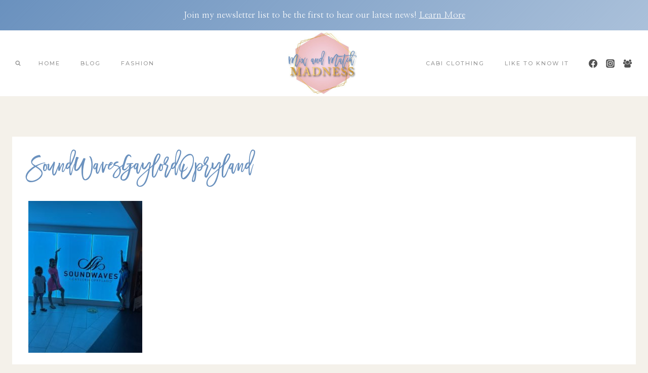

--- FILE ---
content_type: text/css; charset=utf-8
request_url: https://mixandmatchmadness.com/wp-content/uploads/useanyfont/uaf.css?ver=1675561937
body_size: -21
content:
				@font-face {
					font-family: 'madina';
					src: url('/wp-content/uploads/useanyfont/3484Madina.woff2') format('woff2'),
						url('/wp-content/uploads/useanyfont/3484Madina.woff') format('woff');
					  font-display: auto;
				}

				.madina{font-family: 'madina' !important;}

						h1{
					font-family: 'madina' !important;
				}
		